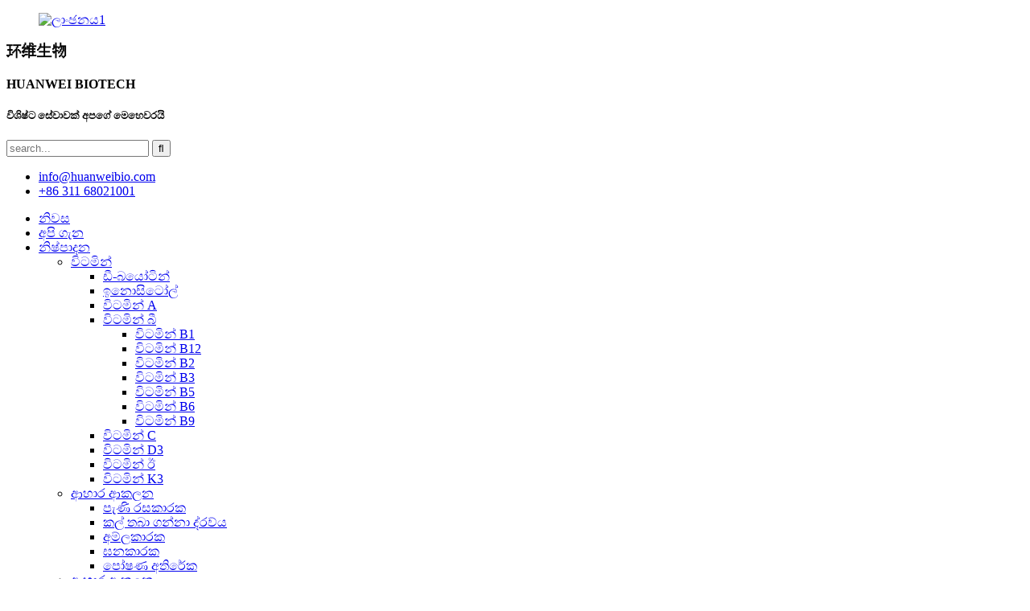

--- FILE ---
content_type: text/html
request_url: http://si.huanweibio.com/amino-acid/
body_size: 11327
content:
<!DOCTYPE html> <html dir="ltr" lang="si"> <head> <meta charset="UTF-8"/> <title>ඇමයිනෝ අම්ල කර්මාන්ත ශාලාව, සැපයුම්කරුවන් | චීනය ඇමයිනෝ අම්ල නිෂ්පාදකයින්</title> <meta http-equiv="Content-Type" content="text/html; charset=UTF-8" />  <!-- Google tag (gtag.js) --> <script async src="https://www.googletagmanager.com/gtag/js?id=G-SKYBY1GC00"></script> <script>
  window.dataLayer = window.dataLayer || [];
  function gtag(){dataLayer.push(arguments);}
  gtag('js', new Date());

  gtag('config', 'G-SKYBY1GC00');
</script>  <meta name="viewport" content="width=device-width,initial-scale=1,minimum-scale=1,maximum-scale=1,user-scalable=no"> <link rel="apple-touch-icon-precomposed" href=""> <meta name="format-detection" content="telephone=no"> <meta name="apple-mobile-web-app-capable" content="yes"> <meta name="apple-mobile-web-app-status-bar-style" content="black"> <link href="//cdn.globalso.com/huanweibio/style/global/style.css" rel="stylesheet" onload="this.onload=null;this.rel='stylesheet'"> <link href="//cdn.globalso.com/huanweibio/style/public/public.css" rel="stylesheet" onload="this.onload=null;this.rel='stylesheet'">  <script type="text/javascript" src="//cdn.globalso.com/huanweibio/style/global/js/jquery.min.js"></script> <script type="text/javascript" src="//cdn.globalso.com/huanweibio/style/global/js/swiper.js"></script> <link rel="shortcut icon" href="https://cdn.globalso.com/huanweibio/footer.png" /> <meta name="description" content="විශ්වසනීය චීනය පදනම් කරගත් නිෂ්පාදකයෙකු, සැපයුම්කරුවෙකු, කර්මාන්තශාලාවකින් උසස් තත්ත්වයේ ඇමයිනෝ අම්ලය ලබා ගන්න. අපගේ නිෂ්පාදන ඉහළම තත්ත්වයේ සහ ජාත්‍යන්තර ප්‍රමිතීන්ට අනුකූල වේ. අදම අප හා සම්බන්ධ වන්න!" /> <meta name="keywords" content="හොඳම ඇමයිනෝ අම්ල අතිරේක, මාංශ පේශි වර්ධනය සඳහා ඇමයිනෝ අම්ල කුඩු, අත්‍යවශ්‍ය ඇමයිනෝ අම්ල කරල්, වීගන් ඇමයිනෝ අම්ල ප්‍රභවයන්, ක්‍රීඩක ක්‍රීඩිකාවන් සඳහා ඇමයිනෝ අම්ල ප්‍රතිලාභ, ස්වාභාවික ඇමයිනෝ අම්ල ප්‍රභවයන්, බර අඩු කර ගැනීම සඳහා ඇමයිනෝ අම්ල අතිරේක, සමස්ත සෞඛ්‍ය සඳහා ඇමයිනෝ අම්ල මිශ්‍ර" />  <link rel="canonical" href="https://www.huanweibio.com/amino-acid/" />  <link href="//cdn.globalso.com/hide_search.css" rel="stylesheet"/><link href="//www.huanweibio.com/style/si.html.css" rel="stylesheet"/><link rel="alternate" hreflang="si" href="http://si.huanweibio.com/" /></head> <body>     <header class="head-wrapper" style="background-image:url(https://cdn.globalso.com/huanweibio/footer_banner9.jpg)">  <div class="head-top layout">     <figure class="logo"><a href="/">                 <img src="https://cdn.globalso.com/huanweibio/logo14.png" alt="ලාංඡනය1">                 </a></figure>     <div class="company-sologn">       <h3>环维生物</h3>       <h4>HUANWEI BIOTECH</h4>       <h5>විශිෂ්ට සේවාවක් අපගේ මෙහෙවරයි</h5>     </div>     <section class="header-right">       <section class="right-top">         <div class="head-search">            <form  action="/search.php" method="get">           <input class="search-ipt" type="text" placeholder="search..."  name="s" id="s" />           <input type="hidden" name="cat" value="490"/>           <input class="search-btn" type="submit"  id="searchsubmit" value="&#xf002;"/>         </form>         </div>       </section>       <section class="right-bottom">         <ul class="head-contact">              <li class="head-email">  <a href="mailto:info@huanweibio.com" class="add_email1"><span class="val">info@huanweibio.com</span></a> </li>           <li class="head-phone"><a href="tel:+86 311 68021001  "><span class="val">+86 311 68021001</span> </a> </li>        </ul>       </section>     </section>   </div>   <nav class="nav-bar">     <div class="nav-wrap">       <ul class="nav">        <li><a href="/">නිවස</a></li> <li><a href="/about-us/">අපි ගැන</a></li> <li class="current-menu-ancestor current-menu-parent"><a href="/products/">නිෂ්පාදන</a> <ul class="sub-menu"> 	<li><a href="/vitamins/">විටමින්</a> 	<ul class="sub-menu"> 		<li><a href="/d-biotin/">ඩී-බයෝටින්</a></li> 		<li><a href="/inositol/">ඉනොසිටෝල්</a></li> 		<li><a href="/vitamin-a/">විටමින් A</a></li> 		<li><a href="/vitamin-b/">විටමින් බී</a> 		<ul class="sub-menu"> 			<li><a href="/vitamin-b1/">විටමින් B1</a></li> 			<li><a href="/vitamin-b12/">විටමින් B12</a></li> 			<li><a href="/vitamin-b2/">විටමින් B2</a></li> 			<li><a href="/vitamin-b3/">විටමින් B3</a></li> 			<li><a href="/vitamin-b5/">විටමින් B5</a></li> 			<li><a href="/vitamin-b6/">විටමින් B6</a></li> 			<li><a href="/vitamin-b9/">විටමින් B9</a></li> 		</ul> </li> 		<li><a href="/vitamin-c/">විටමින් C</a></li> 		<li><a href="/vitamin-d3/">විටමින් D3</a></li> 		<li><a href="/vitamin-e/">විටමින් ඊ</a></li> 		<li><a href="/vitamin-k3/">විටමින් K3</a></li> 	</ul> </li> 	<li><a href="/food-additives/">ආහාර ආකලන</a> 	<ul class="sub-menu"> 		<li><a href="/sweeteners-food-additives/">පැණි රසකාරක</a></li> 		<li><a href="/preservatives/">කල් තබා ගන්නා ද්රව්ය</a></li> 		<li><a href="/acidulants/">අම්ලකාරක</a></li> 		<li><a href="/thickeners/">ඝනකාරක</a></li> 		<li><a href="/nutrition-supplements/">පෝෂණ අතිරේක</a></li> 	</ul> </li> 	<li><a href="/feed-additives/">ආහාර ආකලන</a></li> 	<li><a href="/active-pharmaceutical-ingredients/">ක්රියාකාරී ඖෂධීය අමුද්රව්ය</a></li> 	<li class="nav-current"><a href="/amino-acid/">ඇමයිනෝ අම්ලය</a></li> 	<li><a href="/plant-extract/">ශාක සාරය</a></li> 	<li><a href="/minerals/">ඛනිජ</a></li> 	<li><a href="/oem/">OEM</a> 	<ul class="sub-menu"> 		<li><a href="/soft-gel/">Softgel</a></li> 		<li><a href="/tablet-oem/">ටැබ්ලට්</a></li> 		<li><a href="/hard-capsule/">Hard Capsule</a></li> 		<li><a href="/powder/">කුඩු</a></li> 		<li><a href="/functional-beverage/">ක්රියාකාරී බීම</a></li> 		<li><a href="/gummy/">ගැමි</a></li> 		<li><a href="/pellet-oem/">පෙති</a></li> 	</ul> </li> </ul> </li> <li><a href="/oem/">OEM</a></li> <li><a href="/news/">පුවත්</a> <ul class="sub-menu"> 	<li><a href="/news_catalog/company-news/">සමාගම් පුවත්</a></li> 	<li><a href="/news_catalog/industry-news/">කර්මාන්ත පුවත්</a></li> </ul> </li> <li><a href="/contact-us/">අපව අමතන්න</a></li> <li><a href="/application/">යෙදුම</a></li> <li><a href="/faqs/">නිතර අසන පැන</a></li>       </ul>          <div class="change-language ensemble">   <div class="change-language-info">     <div class="change-language-title medium-title">        <div class="language-flag language-flag-en"><a href="https://www.huanweibio.com/"><b class="country-flag"></b><span>English</span> </a></div>        <b class="language-icon"></b>      </div> 	<div class="change-language-cont sub-content">         <div class="empty"></div>     </div>   </div> </div> <!--theme190-->    </div>   </nav> </header>  <nav class="path-bar">   <ul class="path-nav">     <li> <a itemprop="breadcrumb" href="/">නිවස</a></li><li> <a itemprop="breadcrumb" href="/products/" title="Products">නිෂ්පාදන</a> </li><li> <a href="#">ඇමයිනෝ අම්ලය</a></li>   </ul> </nav> <section class="layout main_content">      	 <aside class="aside"> <section class="aside-wrap">            <section class="side-widget">              <div class="side-tit-bar">                 <h4 class="side-tit">නිෂ්පාදන</h4>              </div>               <ul class="side-cate">                <li><a href="/vitamins/">විටමින්</a> <ul class="sub-menu"> 	<li><a href="/inositol/">ඉනොසිටෝල්</a></li> 	<li><a href="/vitamin-a/">විටමින් A</a></li> 	<li><a href="/vitamin-b/">විටමින් බී</a> 	<ul class="sub-menu"> 		<li><a href="/vitamin-b1/">විටමින් B1</a></li> 		<li><a href="/vitamin-b2/">විටමින් B2</a></li> 		<li><a href="/vitamin-b3/">විටමින් B3</a></li> 		<li><a href="/vitamin-b5/">විටමින් B5</a></li> 		<li><a href="/vitamin-b6/">විටමින් B6</a></li> 		<li><a href="/vitamin-b9/">විටමින් B9</a></li> 		<li><a href="/vitamin-b12/">විටමින් B12</a></li> 	</ul> </li> 	<li><a href="/vitamin-c/">විටමින් C</a></li> 	<li><a href="/vitamin-d3/">විටමින් D3</a></li> 	<li><a href="/vitamin-e/">විටමින් ඊ</a></li> 	<li><a href="/vitamin-k3/">විටමින් K3</a></li> </ul> </li> <li><a href="/food-additives/">ආහාර ආකලන</a> <ul class="sub-menu"> 	<li><a href="/sweeteners-food-additives/">පැණි රසකාරක</a></li> 	<li><a href="/preservatives/">කල් තබා ගන්නා ද්රව්ය</a></li> 	<li><a href="/acidulants/">අම්ලකාරක</a></li> 	<li><a href="/thickeners/">ඝනකාරක</a></li> 	<li><a href="/nutrition-supplements/">පෝෂණ අතිරේක</a></li> </ul> </li> <li><a href="/feed-additives/">ආහාර ආකලන</a></li> <li><a href="/active-pharmaceutical-ingredients/">ක්රියාකාරී ඖෂධීය අමුද්රව්ය</a></li> <li class="nav-current"><a href="/amino-acid/">ඇමයිනෝ අම්ලය</a></li> <li><a href="/plant-extract/">ශාක සාරය</a></li> <li><a href="/minerals/">ඛනිජ</a></li> <li><a href="/oem/">OEM</a> <ul class="sub-menu"> 	<li><a href="/soft-gel/">Softgel</a></li> 	<li><a href="/tablet-oem/">ටැබ්ලට්</a></li> 	<li><a href="/hard-capsule/">Hard Capsule</a></li> 	<li><a href="/powder/">කුඩු</a></li> 	<li><a href="/functional-beverage/">ක්රියාකාරී බීම</a></li> 	<li><a href="/gummy/">ගැමි</a></li> 	<li><a href="/pellet-oem/">පෙති</a></li> </ul> </li>                 </ul>                 </section>  		  <div class="side-widget">                 <div class="side-tit-bar">                 <h2 class="side-tit">විශේෂාංග නිෂ්පාදන</h2>                 </div>                 <div class="side-product-items">                 <span  class="btn-prev"></span>          			<div class="items_content">                      <ul class="gm-sep"> <li class="side_product_item"><figure>                              <a  class="item-img" href="/dietary-supplements-d-glucosamine-sulfate-potassium-product/"><img src="https://cdn.globalso.com/huanweibio/avaV-1-300x300.jpg" alt="ආහාර අතිරේක D-Glucosamine සල්ෆේට් පොටෑසියම්"></a>                               <figcaption><a href="/dietary-supplements-d-glucosamine-sulfate-potassium-product/">ආහාර අතිරේක D-Glucosamine සල්ෆේට් පොටෑසියම්</a></figcaption>                           </figure>                           </li>                         <li class="side_product_item"><figure>                              <a  class="item-img" href="/nutrient-supplements-magnesium-gluconate-product/"><img src="https://cdn.globalso.com/huanweibio/avavb-3-300x300.jpg" alt="පෝෂක අතිරේක මැග්නීසියම් ග්ලූකෝනේට්"></a>                               <figcaption><a href="/nutrient-supplements-magnesium-gluconate-product/">පෝෂක අතිරේක මැග්නීසියම් ග්ලූකෝනේට්</a></figcaption>                           </figure>                           </li>                         <li class="side_product_item"><figure>                              <a  class="item-img" href="/amantadine-hydrochloride-product/"><img src="https://cdn.globalso.com/huanweibio/Amantadine-hydrochloride.jpg" alt="Amantanamine හයිඩ්රොක්ලෝරයිඩ් (ඖෂධීය ශ්රේණියේ)"></a>                               <figcaption><a href="/amantadine-hydrochloride-product/">Amantanamine හයිඩ්රොක්ලෝරයිඩ් (ඖෂධීය ශ්රේණියේ)</a></figcaption>                           </figure>                           </li>                         <li class="side_product_item"><figure>                              <a  class="item-img" href="/spirulina-powder-product/"><img src="https://cdn.globalso.com/huanweibio/f98b2779-300x298.png" alt="ස්පිරුලිනා කුඩු ආහාර ආකලන"></a>                               <figcaption><a href="/spirulina-powder-product/">ස්පිරුලිනා කුඩු ආහාර ආකලන</a></figcaption>                           </figure>                           </li>                         <li class="side_product_item"><figure>                              <a  class="item-img" href="/cefoperazone-sodium-sulbactam-sodium-product/"><img src="https://cdn.globalso.com/huanweibio/Tranexamic-Acid-300x273.png" alt="Cefoperazone සෝඩියම් + සල්බැක්ටම් සෝඩියම්"></a>                               <figcaption><a href="/cefoperazone-sodium-sulbactam-sodium-product/">Cefoperazone සෝඩියම් + සල්බැක්ටම් සෝඩියම්</a></figcaption>                           </figure>                           </li>                         <li class="side_product_item"><figure>                              <a  class="item-img" href="/pellet-contract-manufacturing-product/"><img src="https://cdn.globalso.com/huanweibio/Pellet-300x300.png" alt="පෙති කොන්ත්රාත් නිෂ්පාදනය"></a>                               <figcaption><a href="/pellet-contract-manufacturing-product/">පෙති කොන්ත්රාත් නිෂ්පාදනය</a></figcaption>                           </figure>                           </li>                         <li class="side_product_item"><figure>                              <a  class="item-img" href="/acid-lactase%ef%bc%88%ce%b2-galactosidase%ef%bc%89-product/"><img src="https://cdn.globalso.com/huanweibio/f891422f-300x298.jpg" alt="ලැක්ටේස් අම්ලය (β-ග්ලැක්ටොසිඩේස්)"></a>                               <figcaption><a href="/acid-lactase%ef%bc%88%ce%b2-galactosidase%ef%bc%89-product/">ලැක්ටේස් අම්ලය (β-ග්ලැක්ටොසිඩේස්)</a></figcaption>                           </figure>                           </li>                         <li class="side_product_item"><figure>                              <a  class="item-img" href="/glucose-oxidase-food-grade-powder-product/"><img src="https://cdn.globalso.com/huanweibio/FrdKpys88lbVlFzQ7wFbPfYRMcPh-300x200.png" alt="ග්ලූකෝස් ඔක්සිඩේස් ආහාර ශ්‍රේණියේ කුඩු"></a>                               <figcaption><a href="/glucose-oxidase-food-grade-powder-product/">ග්ලූකෝස් ඔක්සිඩේස් ආහාර ශ්‍රේණියේ කුඩු</a></figcaption>                           </figure>                           </li>                                                                </ul>                  </div>                 <span  class="btn-next"></span>                 </div>             </div> 		   </section> 	  </aside>       <section class="main">        <div class="main-tit-bar">                  <h1 class="title">ඇමයිනෝ අම්ලය</h1>                  <div class="share-this"> <div class="addthis_sharing_toolbox"></div>                  </div>                  <div class="clear"></div>               </div>      <div class="product-list">                 <ul class="product_list_items">    <li class="product_list_item">             <figure>               <span class="item_img"><img src="https://cdn.globalso.com/huanweibio/l-citrulline-dl-malate.jpg" alt="L-Citrulline DL-Malate 2:1"><a href="/l-citrulline-dl-malate-2%ef%bc%9a1-product/" title="L-Citrulline DL-Malate 2：1"></a> </span>               <figcaption> 			  <div class="item_information">                      <h3 class="item_title"><a href="/l-citrulline-dl-malate-2%ef%bc%9a1-product/" title="L-Citrulline DL-Malate 2：1">L-Citrulline DL-Malate 2:1</a></h3>                 <div class="item_info">CAS අංකය: 54940-97-5</div>                 </div>                 <div class="product_btns">                   <a href="javascript:" class="priduct_btn_inquiry add_email12">විමර්ශනය</a><a href="/l-citrulline-dl-malate-2%ef%bc%9a1-product/" class="priduct_btn_detail">විස්තර</a>                 </div>               </figcaption>             </figure>           </li>    <li class="product_list_item">             <figure>               <span class="item_img"><img src="https://cdn.globalso.com/huanweibio/Glycine-2.jpg" alt="Glycine පෝෂණ අතිරේකය"><a href="/glycine-nutritional-supplement-product/" title="Glycine nutritional supplement"></a> </span>               <figcaption> 			  <div class="item_information">                      <h3 class="item_title"><a href="/glycine-nutritional-supplement-product/" title="Glycine nutritional supplement">Glycine පෝෂණ අතිරේකය</a></h3>                 <div class="item_info">CAS අංකය: 56-40-6</div>                 </div>                 <div class="product_btns">                   <a href="javascript:" class="priduct_btn_inquiry add_email12">විමර්ශනය</a><a href="/glycine-nutritional-supplement-product/" class="priduct_btn_detail">විස්තර</a>                 </div>               </figcaption>             </figure>           </li>    <li class="product_list_item">             <figure>               <span class="item_img"><img src="https://cdn.globalso.com/huanweibio/l-tryptophan-11.jpg" alt="L-Tryptophan - Feed Grade ඇමයිනෝ අම්ල"><a href="/l-tryptophan-feed-grade-amino-acids-2-product/" title="L-Tryptophan &#8211; Feed Grade Amino Acids"></a> </span>               <figcaption> 			  <div class="item_information">                      <h3 class="item_title"><a href="/l-tryptophan-feed-grade-amino-acids-2-product/" title="L-Tryptophan &#8211; Feed Grade Amino Acids">L-Tryptophan - Feed Grade ඇමයිනෝ අම්ල</a></h3>                 <div class="item_info">CAS අංකය: 73-22-3</div>                 </div>                 <div class="product_btns">                   <a href="javascript:" class="priduct_btn_inquiry add_email12">විමර්ශනය</a><a href="/l-tryptophan-feed-grade-amino-acids-2-product/" class="priduct_btn_detail">විස්තර</a>                 </div>               </figcaption>             </figure>           </li>    <li class="product_list_item">             <figure>               <span class="item_img"><img src="https://cdn.globalso.com/huanweibio/H0cf3e6ed96a74cfe870c1d7151ef7a1bm.jpg_960x960.jpg" alt="L-Arginine (ඉහළ ගුණාත්මක පෝෂණ අතිරේකය) කුඩු"><a href="/l-arginine-product/" title="L-Arginine (High Quality Nutritional Supplement ) Powder"></a> </span>               <figcaption> 			  <div class="item_information">                      <h3 class="item_title"><a href="/l-arginine-product/" title="L-Arginine (High Quality Nutritional Supplement ) Powder">L-Arginine (ඉහළ ගුණාත්මක පෝෂණ අතිරේකය) කුඩු</a></h3>                 <div class="item_info">CAS අංකය: 74-79-3</div>                 </div>                 <div class="product_btns">                   <a href="javascript:" class="priduct_btn_inquiry add_email12">විමර්ශනය</a><a href="/l-arginine-product/" class="priduct_btn_detail">විස්තර</a>                 </div>               </figcaption>             </figure>           </li>    <li class="product_list_item">             <figure>               <span class="item_img"><img src="https://cdn.globalso.com/huanweibio/Hba57f001cc30467988537be7df4559d72.jpg_960x960.jpg" alt="L-Phenylalanine - පෝෂණ අතිරේක ඇමයිනෝ අම්ලය"><a href="/l-phenylalanine-nutrition-supplements-amino-acid-product/" title="L-Phenylalanine &#8211; Nutrition Supplements Amino Acid"></a> </span>               <figcaption> 			  <div class="item_information">                      <h3 class="item_title"><a href="/l-phenylalanine-nutrition-supplements-amino-acid-product/" title="L-Phenylalanine &#8211; Nutrition Supplements Amino Acid">L-Phenylalanine - පෝෂණ අතිරේක ඇමයිනෝ අම්ලය</a></h3>                 <div class="item_info">CAS අංකය: 63-91-2</div>                 </div>                 <div class="product_btns">                   <a href="javascript:" class="priduct_btn_inquiry add_email12">විමර්ශනය</a><a href="/l-phenylalanine-nutrition-supplements-amino-acid-product/" class="priduct_btn_detail">විස්තර</a>                 </div>               </figcaption>             </figure>           </li>    <li class="product_list_item">             <figure>               <span class="item_img"><img src="https://cdn.globalso.com/huanweibio/SVAVA-3.jpg" alt="ටෝරීන් කුඩු ආහාර හෝ ආහාර පෝෂණ අතිරේක භාවිතා කරන්න"><a href="/taurine-powder-food-additive-product/" title="Taurine Powder Food or Feed Use Nutritional Additives"></a> </span>               <figcaption> 			  <div class="item_information">                      <h3 class="item_title"><a href="/taurine-powder-food-additive-product/" title="Taurine Powder Food or Feed Use Nutritional Additives">ටෝරීන් කුඩු ආහාර හෝ ආහාර පෝෂණ අතිරේක භාවිතා කරන්න</a></h3>                 <div class="item_info">CAS අංකය: 107-35-7</div>                 </div>                 <div class="product_btns">                   <a href="javascript:" class="priduct_btn_inquiry add_email12">විමර්ශනය</a><a href="/taurine-powder-food-additive-product/" class="priduct_btn_detail">විස්තර</a>                 </div>               </figcaption>             </figure>           </li>    <li class="product_list_item">             <figure>               <span class="item_img"><img src="https://cdn.globalso.com/huanweibio/avb-2.jpg" alt="N-Acetyl-L-cysteine ​​- ආහාර ශ්‍රේණිය සඳහා උසස් තත්ත්වයේ"><a href="/n-acetyl-l-cysteine-high-quality-for-food-grade-product/" title="N-Acetyl-L-cysteine — High Quality For Food Grade"></a> </span>               <figcaption> 			  <div class="item_information">                      <h3 class="item_title"><a href="/n-acetyl-l-cysteine-high-quality-for-food-grade-product/" title="N-Acetyl-L-cysteine — High Quality For Food Grade">N-Acetyl-L-cysteine ​​- ආහාර ශ්‍රේණිය සඳහා උසස් තත්ත්වයේ</a></h3>                 <div class="item_info">CAS අංකය: 616-91-1</div>                 </div>                 <div class="product_btns">                   <a href="javascript:" class="priduct_btn_inquiry add_email12">විමර්ශනය</a><a href="/n-acetyl-l-cysteine-high-quality-for-food-grade-product/" class="priduct_btn_detail">විස්තර</a>                 </div>               </figcaption>             </figure>           </li>    <li class="product_list_item">             <figure>               <span class="item_img"><img src="https://cdn.globalso.com/huanweibio/asvav-21.jpg" alt="L-Tyrosine - පෝෂණ අතිරේක ඇමයිනෝ අම්ලය"><a href="/l-tyrosine-nutrition-supplements-amino-acid-product/" title="L-Tyrosine &#8211; Nutrition Supplements Amino Acid"></a> </span>               <figcaption> 			  <div class="item_information">                      <h3 class="item_title"><a href="/l-tyrosine-nutrition-supplements-amino-acid-product/" title="L-Tyrosine &#8211; Nutrition Supplements Amino Acid">L-Tyrosine - පෝෂණ අතිරේක ඇමයිනෝ අම්ලය</a></h3>                 <div class="item_info">CAS අංකය: 60-18-4</div>                 </div>                 <div class="product_btns">                   <a href="javascript:" class="priduct_btn_inquiry add_email12">විමර්ශනය</a><a href="/l-tyrosine-nutrition-supplements-amino-acid-product/" class="priduct_btn_detail">විස්තර</a>                 </div>               </figcaption>             </figure>           </li>    <li class="product_list_item">             <figure>               <span class="item_img"><img src="https://cdn.globalso.com/huanweibio/vava-2.jpg" alt="L-Alanine - උසස් තත්ත්වයේ ඇමයිනෝ අම්ලය"><a href="/l-alanine-high-quality-amino-acid-product/" title="L-Alanine &#8211; High quality Amino Acid"></a> </span>               <figcaption> 			  <div class="item_information">                      <h3 class="item_title"><a href="/l-alanine-high-quality-amino-acid-product/" title="L-Alanine &#8211; High quality Amino Acid">L-Alanine - උසස් තත්ත්වයේ ඇමයිනෝ අම්ලය</a></h3>                 <div class="item_info">CAS අංකය: 56-41-7</div>                 </div>                 <div class="product_btns">                   <a href="javascript:" class="priduct_btn_inquiry add_email12">විමර්ශනය</a><a href="/l-alanine-high-quality-amino-acid-product/" class="priduct_btn_detail">විස්තර</a>                 </div>               </figcaption>             </figure>           </li>    <li class="product_list_item">             <figure>               <span class="item_img"><img src="https://cdn.globalso.com/huanweibio/eqgwegv-32.png" alt="බීටා-ඇලනින් (පෝෂණ අතිරේක ඇමයිනෝ අම්ලය)"><a href="/beta-alanine-nutrition-supplements-amino-acid-product/" title="Beta-Alanine (Nutrition Supplements Amino Acid)"></a> </span>               <figcaption> 			  <div class="item_information">                      <h3 class="item_title"><a href="/beta-alanine-nutrition-supplements-amino-acid-product/" title="Beta-Alanine (Nutrition Supplements Amino Acid)">බීටා-ඇලනින් (පෝෂණ අතිරේක ඇමයිනෝ අම්ලය)</a></h3>                 <div class="item_info">CAS අංකය: 107-95-9</div>                 </div>                 <div class="product_btns">                   <a href="javascript:" class="priduct_btn_inquiry add_email12">විමර්ශනය</a><a href="/beta-alanine-nutrition-supplements-amino-acid-product/" class="priduct_btn_detail">විස්තර</a>                 </div>               </figcaption>             </figure>           </li>    <li class="product_list_item">             <figure>               <span class="item_img"><img src="https://cdn.globalso.com/huanweibio/avav-3.jpg" alt="L-Threonine - සත්ව පෝෂණ අතිරේක"><a href="/l-threonine-animal-nutrition-supplements-product/" title="L-Threonine — Animal Nutrition Supplements"></a> </span>               <figcaption> 			  <div class="item_information">                      <h3 class="item_title"><a href="/l-threonine-animal-nutrition-supplements-product/" title="L-Threonine — Animal Nutrition Supplements">L-Threonine - සත්ව පෝෂණ අතිරේක</a></h3>                 <div class="item_info">CAS අංකය: 72-19-5</div>                 </div>                 <div class="product_btns">                   <a href="javascript:" class="priduct_btn_inquiry add_email12">විමර්ශනය</a><a href="/l-threonine-animal-nutrition-supplements-product/" class="priduct_btn_detail">විස්තර</a>                 </div>               </figcaption>             </figure>           </li>    <li class="product_list_item">             <figure>               <span class="item_img"><img src="https://cdn.globalso.com/huanweibio/avasva-1.jpg" alt="L-Arginine HCL - පෝෂණ අතිරේක ඇමයිනෝ අම්ලය සහ ආහාර ශ්‍රේණියේ කුඩු"><a href="/l-arginine-hcl-nutritional-supplements-amino-acid-and-food-grade-powder-product/" title="L-Arginine HCL — Nutritional Supplements Amino Acid And Food Grade Powder"></a> </span>               <figcaption> 			  <div class="item_information">                      <h3 class="item_title"><a href="/l-arginine-hcl-nutritional-supplements-amino-acid-and-food-grade-powder-product/" title="L-Arginine HCL — Nutritional Supplements Amino Acid And Food Grade Powder">L-Arginine HCL - පෝෂණ අතිරේක ඇමයිනෝ අම්ලය සහ ආහාර ශ්‍රේණියේ කුඩු</a></h3>                 <div class="item_info">CAS අංකය: 1119-34-2</div>                 </div>                 <div class="product_btns">                   <a href="javascript:" class="priduct_btn_inquiry add_email12">විමර්ශනය</a><a href="/l-arginine-hcl-nutritional-supplements-amino-acid-and-food-grade-powder-product/" class="priduct_btn_detail">විස්තර</a>                 </div>               </figcaption>             </figure>           </li>          </ul>        </div>            <div class="page-bar">          <div class="pages"><a href='/amino-acid/' class='current'>1</a><a href='/amino-acid/page/2/'>2</a><a href="/amino-acid/page/2/" >ඊළඟ &gt;</a><a href='/amino-acid/page/2/' class='extend' title='The Last Page'>>></a> <span class='current2'>පිටුව 1/2</span></div>       </div>    </section> </section> <footer class="foot-wrapper">   <section class="foot-items gm-sep layout">     <div class="foot-item-company foot-item wow fadeInUp">       <div class="foot-logo"><a href="/">                 <img src="https://cdn.globalso.com/huanweibio/footer1.png" alt="පාදකය1">                 </a></div>       <div class="company-solgn">Huanwei 2016 මුලදී ආරම්භ කරන ලදී, කණ්ඩායම් සාමාජිකයින්ට වසර 10 කට වැඩි අලෙවිකරණ පළපුරුද්දක් ඇත.</div>                <div class="foot-company">	<img src="https://cdn.globalso.com/huanweibio/banner_footer.jpg" alt="බැනරය_පාදකය"> </div>     </div>     <!--social-->     <div class="foot-item-subscribe foot-item wow fadeInUp">       <div class="foot-tit">         <h2 class="">අපගේ පුවත් පත්‍රිකාවට දායක වන්න</h2>       </div>       <div class="foot-cont"> <span>අපගේ නිෂ්පාදන හෝ මිල ලැයිස්තුව පිළිබඳ විමසීම් සඳහා, කරුණාකර අප වෙත යන්න, අපි පැය 24ක් ඇතුළත සම්බන්ධ වන්නෙමු.</span>         <div class="subscribe">           <div class="button email inquiryfoot" onclick="showMsgPop();">දැන් පරීක්ෂණය</div>         </div>       </div>       <ul class="gm-sep head-social">                    <li><a target="_blank" href="https://www.facebook.com/huanweibio"><img src="https://cdn.globalso.com/huanweibio/10016.png" alt="sns10016"></a></li>                         <li><a target="_blank" href="https://www.linkedin.com/company/huanweibio"><img src="https://cdn.globalso.com/huanweibio/10018.png" alt="sns10018"></a></li>                   </ul>     </div>     <!--subscribe-->     <div class="foot-item-contact foot-item wow fadeInUp">       <div class="foot-tit">         <h2 class="">සම්බන්ධ කරන්න<span> us</span></h2>       </div>       <ul class="foot-cont">           <li class="foot_addr"><span class="contact-subtit"></span>A-8D, Zhuye Garden Plaza, No.243 Yuhua East Road, Shijiazhuang, China.</li>        <li class="foot_phone"><a href="tel:+86 311 68021001  ">             <span class="contact-subtit"></span>+86 311 68021001</a></li>        <li class="foot_email"><span class="contact-subtit"></span>         <a href="mailto:info@huanweibio.com">info@huanweibio.com</a></li>              </ul>     </div>     <!--contact-->         </section>   <div class="copyright">© ප්‍රකාශන හිමිකම - 2019 - 2024: සියලුම හිමිකම් ඇවිරිණි.<!---->         <!--<script type="text/javascript" src="//www.globalso.site/livechat.js"></script>-->         <a href="/sitemap.xml" class="footer_a">අඩවි සිතියම</a> - <a href="/" class="footer_a">AMP ජංගම</a><br /><a href='/nutritional-supplements/' title='Nutritional Supplements'>පෝෂණ අතිරේක</a>,  <a href='/food-grade/' title='food grade'>ආහාර ශ්රේණිය</a>,  <a href='/oemodm/' title='OEM/ODM'>OEM/ODM</a>,  <a href='/dietary-supplements/' title='Dietary Supplements'>ආහාර අතිරේක</a>,  <a href='/pharmaceutical-raw-materials/' title='Pharmaceutical Raw Materials'>ඖෂධ අමුද්‍රව්‍ය</a>,  <a href='/food-additives-2/' title='food additives'>ආහාර ආකලන</a>,       </div> </footer>                 <aside class="scrollsidebar" id="scrollsidebar">   <div class="side_content">     <div class="side_list">       <header class="hd"><img src="//cdn.globalso.com/title_pic.png" alt="ඔන්ලයින් Inuiry"/></header>       <div class="cont">         <li><a class="email" href="javascript:" onclick="showMsgPop();">ඊමේල් යවන්න</a></li>                         <li><a target="_blank" class="skype" href="skype:Steven_201606?chat">skype</a></li>                               </div>             <div class="t-code"> <a href=""><img width="120px" src="https://cdn.globalso.com/huanweibio/Whats-app.jpg" alt=""></a><br/>         <center>Whatsapp</center>       </div>                   <div class="side_title"><a  class="close_btn"><span>x</span></a></div>     </div>   </div>   <div class="show_btn"></div> </aside>   <section class="inquiry-pop-bd">            <section class="inquiry-pop">                 <i class="ico-close-pop" onclick="hideMsgPop();"></i>                 <h2 class="title">ඔබගේ පණිවිඩය තබන්න:</h2>  <script type="text/javascript" src="//formcs.globalso.com/form/generate.js?id=1222"></script>            </section> </section> <script type="text/javascript" src="//cdn.globalso.com/huanweibio/style/global/js/common.js"></script> <script type="text/javascript" src="//cdn.globalso.com/huanweibio/style/public/public.js"></script>  <!--[if lt IE 9]> <script src="https://www.huanweibio.com/style/global/js/html5.js"></script> <![endif]-->  <script type="text/javascript">

if(typeof jQuery == 'undefined' || typeof jQuery.fn.on == 'undefined') {
	document.write('<script src="https://www.huanweibio.com/wp-content/plugins/bb-plugin/js/jquery.js"><\/script>');
	document.write('<script src="https://www.huanweibio.com/wp-content/plugins/bb-plugin/js/jquery.migrate.min.js"><\/script>');
}

</script><ul class="prisna-wp-translate-seo" id="prisna-translator-seo"><li class="language-flag language-flag-en"><a href="https://www.huanweibio.com/amino-acid/" title="English" target="_blank"><b class="country-flag"></b><span>English</span></a></li><li class="language-flag language-flag-fr"><a href="http://fr.huanweibio.com/amino-acid/" title="French" target="_blank"><b class="country-flag"></b><span>French</span></a></li><li class="language-flag language-flag-de"><a href="http://de.huanweibio.com/amino-acid/" title="German" target="_blank"><b class="country-flag"></b><span>German</span></a></li><li class="language-flag language-flag-pt"><a href="http://pt.huanweibio.com/amino-acid/" title="Portuguese" target="_blank"><b class="country-flag"></b><span>Portuguese</span></a></li><li class="language-flag language-flag-es"><a href="http://es.huanweibio.com/amino-acid/" title="Spanish" target="_blank"><b class="country-flag"></b><span>Spanish</span></a></li><li class="language-flag language-flag-ru"><a href="http://ru.huanweibio.com/amino-acid/" title="Russian" target="_blank"><b class="country-flag"></b><span>Russian</span></a></li><li class="language-flag language-flag-ja"><a href="http://ja.huanweibio.com/amino-acid/" title="Japanese" target="_blank"><b class="country-flag"></b><span>Japanese</span></a></li><li class="language-flag language-flag-ko"><a href="http://ko.huanweibio.com/amino-acid/" title="Korean" target="_blank"><b class="country-flag"></b><span>Korean</span></a></li><li class="language-flag language-flag-ar"><a href="http://ar.huanweibio.com/amino-acid/" title="Arabic" target="_blank"><b class="country-flag"></b><span>Arabic</span></a></li><li class="language-flag language-flag-ga"><a href="http://ga.huanweibio.com/amino-acid/" title="Irish" target="_blank"><b class="country-flag"></b><span>Irish</span></a></li><li class="language-flag language-flag-el"><a href="http://el.huanweibio.com/amino-acid/" title="Greek" target="_blank"><b class="country-flag"></b><span>Greek</span></a></li><li class="language-flag language-flag-tr"><a href="http://tr.huanweibio.com/amino-acid/" title="Turkish" target="_blank"><b class="country-flag"></b><span>Turkish</span></a></li><li class="language-flag language-flag-it"><a href="http://it.huanweibio.com/amino-acid/" title="Italian" target="_blank"><b class="country-flag"></b><span>Italian</span></a></li><li class="language-flag language-flag-da"><a href="http://da.huanweibio.com/amino-acid/" title="Danish" target="_blank"><b class="country-flag"></b><span>Danish</span></a></li><li class="language-flag language-flag-ro"><a href="http://ro.huanweibio.com/amino-acid/" title="Romanian" target="_blank"><b class="country-flag"></b><span>Romanian</span></a></li><li class="language-flag language-flag-id"><a href="http://id.huanweibio.com/amino-acid/" title="Indonesian" target="_blank"><b class="country-flag"></b><span>Indonesian</span></a></li><li class="language-flag language-flag-cs"><a href="http://cs.huanweibio.com/amino-acid/" title="Czech" target="_blank"><b class="country-flag"></b><span>Czech</span></a></li><li class="language-flag language-flag-af"><a href="http://af.huanweibio.com/amino-acid/" title="Afrikaans" target="_blank"><b class="country-flag"></b><span>Afrikaans</span></a></li><li class="language-flag language-flag-sv"><a href="http://sv.huanweibio.com/amino-acid/" title="Swedish" target="_blank"><b class="country-flag"></b><span>Swedish</span></a></li><li class="language-flag language-flag-pl"><a href="http://pl.huanweibio.com/amino-acid/" title="Polish" target="_blank"><b class="country-flag"></b><span>Polish</span></a></li><li class="language-flag language-flag-eu"><a href="http://eu.huanweibio.com/amino-acid/" title="Basque" target="_blank"><b class="country-flag"></b><span>Basque</span></a></li><li class="language-flag language-flag-ca"><a href="http://ca.huanweibio.com/amino-acid/" title="Catalan" target="_blank"><b class="country-flag"></b><span>Catalan</span></a></li><li class="language-flag language-flag-eo"><a href="http://eo.huanweibio.com/amino-acid/" title="Esperanto" target="_blank"><b class="country-flag"></b><span>Esperanto</span></a></li><li class="language-flag language-flag-hi"><a href="http://hi.huanweibio.com/amino-acid/" title="Hindi" target="_blank"><b class="country-flag"></b><span>Hindi</span></a></li><li class="language-flag language-flag-lo"><a href="http://lo.huanweibio.com/amino-acid/" title="Lao" target="_blank"><b class="country-flag"></b><span>Lao</span></a></li><li class="language-flag language-flag-sq"><a href="http://sq.huanweibio.com/amino-acid/" title="Albanian" target="_blank"><b class="country-flag"></b><span>Albanian</span></a></li><li class="language-flag language-flag-am"><a href="http://am.huanweibio.com/amino-acid/" title="Amharic" target="_blank"><b class="country-flag"></b><span>Amharic</span></a></li><li class="language-flag language-flag-hy"><a href="http://hy.huanweibio.com/amino-acid/" title="Armenian" target="_blank"><b class="country-flag"></b><span>Armenian</span></a></li><li class="language-flag language-flag-az"><a href="http://az.huanweibio.com/amino-acid/" title="Azerbaijani" target="_blank"><b class="country-flag"></b><span>Azerbaijani</span></a></li><li class="language-flag language-flag-be"><a href="http://be.huanweibio.com/amino-acid/" title="Belarusian" target="_blank"><b class="country-flag"></b><span>Belarusian</span></a></li><li class="language-flag language-flag-bn"><a href="http://bn.huanweibio.com/amino-acid/" title="Bengali" target="_blank"><b class="country-flag"></b><span>Bengali</span></a></li><li class="language-flag language-flag-bs"><a href="http://bs.huanweibio.com/amino-acid/" title="Bosnian" target="_blank"><b class="country-flag"></b><span>Bosnian</span></a></li><li class="language-flag language-flag-bg"><a href="http://bg.huanweibio.com/amino-acid/" title="Bulgarian" target="_blank"><b class="country-flag"></b><span>Bulgarian</span></a></li><li class="language-flag language-flag-ceb"><a href="http://ceb.huanweibio.com/amino-acid/" title="Cebuano" target="_blank"><b class="country-flag"></b><span>Cebuano</span></a></li><li class="language-flag language-flag-ny"><a href="http://ny.huanweibio.com/amino-acid/" title="Chichewa" target="_blank"><b class="country-flag"></b><span>Chichewa</span></a></li><li class="language-flag language-flag-co"><a href="http://co.huanweibio.com/amino-acid/" title="Corsican" target="_blank"><b class="country-flag"></b><span>Corsican</span></a></li><li class="language-flag language-flag-hr"><a href="http://hr.huanweibio.com/amino-acid/" title="Croatian" target="_blank"><b class="country-flag"></b><span>Croatian</span></a></li><li class="language-flag language-flag-nl"><a href="http://nl.huanweibio.com/amino-acid/" title="Dutch" target="_blank"><b class="country-flag"></b><span>Dutch</span></a></li><li class="language-flag language-flag-et"><a href="http://et.huanweibio.com/amino-acid/" title="Estonian" target="_blank"><b class="country-flag"></b><span>Estonian</span></a></li><li class="language-flag language-flag-tl"><a href="http://tl.huanweibio.com/amino-acid/" title="Filipino" target="_blank"><b class="country-flag"></b><span>Filipino</span></a></li><li class="language-flag language-flag-fi"><a href="http://fi.huanweibio.com/amino-acid/" title="Finnish" target="_blank"><b class="country-flag"></b><span>Finnish</span></a></li><li class="language-flag language-flag-fy"><a href="http://fy.huanweibio.com/amino-acid/" title="Frisian" target="_blank"><b class="country-flag"></b><span>Frisian</span></a></li><li class="language-flag language-flag-gl"><a href="http://gl.huanweibio.com/amino-acid/" title="Galician" target="_blank"><b class="country-flag"></b><span>Galician</span></a></li><li class="language-flag language-flag-ka"><a href="http://ka.huanweibio.com/amino-acid/" title="Georgian" target="_blank"><b class="country-flag"></b><span>Georgian</span></a></li><li class="language-flag language-flag-gu"><a href="http://gu.huanweibio.com/amino-acid/" title="Gujarati" target="_blank"><b class="country-flag"></b><span>Gujarati</span></a></li><li class="language-flag language-flag-ht"><a href="http://ht.huanweibio.com/amino-acid/" title="Haitian" target="_blank"><b class="country-flag"></b><span>Haitian</span></a></li><li class="language-flag language-flag-ha"><a href="http://ha.huanweibio.com/amino-acid/" title="Hausa" target="_blank"><b class="country-flag"></b><span>Hausa</span></a></li><li class="language-flag language-flag-haw"><a href="http://haw.huanweibio.com/amino-acid/" title="Hawaiian" target="_blank"><b class="country-flag"></b><span>Hawaiian</span></a></li><li class="language-flag language-flag-iw"><a href="http://iw.huanweibio.com/amino-acid/" title="Hebrew" target="_blank"><b class="country-flag"></b><span>Hebrew</span></a></li><li class="language-flag language-flag-hmn"><a href="http://hmn.huanweibio.com/amino-acid/" title="Hmong" target="_blank"><b class="country-flag"></b><span>Hmong</span></a></li><li class="language-flag language-flag-hu"><a href="http://hu.huanweibio.com/amino-acid/" title="Hungarian" target="_blank"><b class="country-flag"></b><span>Hungarian</span></a></li><li class="language-flag language-flag-is"><a href="http://is.huanweibio.com/amino-acid/" title="Icelandic" target="_blank"><b class="country-flag"></b><span>Icelandic</span></a></li><li class="language-flag language-flag-ig"><a href="http://ig.huanweibio.com/amino-acid/" title="Igbo" target="_blank"><b class="country-flag"></b><span>Igbo</span></a></li><li class="language-flag language-flag-jw"><a href="http://jw.huanweibio.com/amino-acid/" title="Javanese" target="_blank"><b class="country-flag"></b><span>Javanese</span></a></li><li class="language-flag language-flag-kn"><a href="http://kn.huanweibio.com/amino-acid/" title="Kannada" target="_blank"><b class="country-flag"></b><span>Kannada</span></a></li><li class="language-flag language-flag-kk"><a href="http://kk.huanweibio.com/amino-acid/" title="Kazakh" target="_blank"><b class="country-flag"></b><span>Kazakh</span></a></li><li class="language-flag language-flag-km"><a href="http://km.huanweibio.com/amino-acid/" title="Khmer" target="_blank"><b class="country-flag"></b><span>Khmer</span></a></li><li class="language-flag language-flag-ku"><a href="http://ku.huanweibio.com/amino-acid/" title="Kurdish" target="_blank"><b class="country-flag"></b><span>Kurdish</span></a></li><li class="language-flag language-flag-ky"><a href="http://ky.huanweibio.com/amino-acid/" title="Kyrgyz" target="_blank"><b class="country-flag"></b><span>Kyrgyz</span></a></li><li class="language-flag language-flag-la"><a href="http://la.huanweibio.com/amino-acid/" title="Latin" target="_blank"><b class="country-flag"></b><span>Latin</span></a></li><li class="language-flag language-flag-lv"><a href="http://lv.huanweibio.com/amino-acid/" title="Latvian" target="_blank"><b class="country-flag"></b><span>Latvian</span></a></li><li class="language-flag language-flag-lt"><a href="http://lt.huanweibio.com/amino-acid/" title="Lithuanian" target="_blank"><b class="country-flag"></b><span>Lithuanian</span></a></li><li class="language-flag language-flag-lb"><a href="http://lb.huanweibio.com/amino-acid/" title="Luxembou.." target="_blank"><b class="country-flag"></b><span>Luxembou..</span></a></li><li class="language-flag language-flag-mk"><a href="http://mk.huanweibio.com/amino-acid/" title="Macedonian" target="_blank"><b class="country-flag"></b><span>Macedonian</span></a></li><li class="language-flag language-flag-mg"><a href="http://mg.huanweibio.com/amino-acid/" title="Malagasy" target="_blank"><b class="country-flag"></b><span>Malagasy</span></a></li><li class="language-flag language-flag-ms"><a href="http://ms.huanweibio.com/amino-acid/" title="Malay" target="_blank"><b class="country-flag"></b><span>Malay</span></a></li><li class="language-flag language-flag-ml"><a href="http://ml.huanweibio.com/amino-acid/" title="Malayalam" target="_blank"><b class="country-flag"></b><span>Malayalam</span></a></li><li class="language-flag language-flag-mt"><a href="http://mt.huanweibio.com/amino-acid/" title="Maltese" target="_blank"><b class="country-flag"></b><span>Maltese</span></a></li><li class="language-flag language-flag-mi"><a href="http://mi.huanweibio.com/amino-acid/" title="Maori" target="_blank"><b class="country-flag"></b><span>Maori</span></a></li><li class="language-flag language-flag-mr"><a href="http://mr.huanweibio.com/amino-acid/" title="Marathi" target="_blank"><b class="country-flag"></b><span>Marathi</span></a></li><li class="language-flag language-flag-mn"><a href="http://mn.huanweibio.com/amino-acid/" title="Mongolian" target="_blank"><b class="country-flag"></b><span>Mongolian</span></a></li><li class="language-flag language-flag-my"><a href="http://my.huanweibio.com/amino-acid/" title="Burmese" target="_blank"><b class="country-flag"></b><span>Burmese</span></a></li><li class="language-flag language-flag-ne"><a href="http://ne.huanweibio.com/amino-acid/" title="Nepali" target="_blank"><b class="country-flag"></b><span>Nepali</span></a></li><li class="language-flag language-flag-no"><a href="http://no.huanweibio.com/amino-acid/" title="Norwegian" target="_blank"><b class="country-flag"></b><span>Norwegian</span></a></li><li class="language-flag language-flag-ps"><a href="http://ps.huanweibio.com/amino-acid/" title="Pashto" target="_blank"><b class="country-flag"></b><span>Pashto</span></a></li><li class="language-flag language-flag-fa"><a href="http://fa.huanweibio.com/amino-acid/" title="Persian" target="_blank"><b class="country-flag"></b><span>Persian</span></a></li><li class="language-flag language-flag-pa"><a href="http://pa.huanweibio.com/amino-acid/" title="Punjabi" target="_blank"><b class="country-flag"></b><span>Punjabi</span></a></li><li class="language-flag language-flag-sr"><a href="http://sr.huanweibio.com/amino-acid/" title="Serbian" target="_blank"><b class="country-flag"></b><span>Serbian</span></a></li><li class="language-flag language-flag-st"><a href="http://st.huanweibio.com/amino-acid/" title="Sesotho" target="_blank"><b class="country-flag"></b><span>Sesotho</span></a></li><li class="language-flag language-flag-si"><a href="http://si.huanweibio.com/amino-acid/" title="Sinhala" target="_blank"><b class="country-flag"></b><span>Sinhala</span></a></li><li class="language-flag language-flag-sk"><a href="http://sk.huanweibio.com/amino-acid/" title="Slovak" target="_blank"><b class="country-flag"></b><span>Slovak</span></a></li><li class="language-flag language-flag-sl"><a href="http://sl.huanweibio.com/amino-acid/" title="Slovenian" target="_blank"><b class="country-flag"></b><span>Slovenian</span></a></li><li class="language-flag language-flag-so"><a href="http://so.huanweibio.com/amino-acid/" title="Somali" target="_blank"><b class="country-flag"></b><span>Somali</span></a></li><li class="language-flag language-flag-sm"><a href="http://sm.huanweibio.com/amino-acid/" title="Samoan" target="_blank"><b class="country-flag"></b><span>Samoan</span></a></li><li class="language-flag language-flag-gd"><a href="http://gd.huanweibio.com/amino-acid/" title="Scots Gaelic" target="_blank"><b class="country-flag"></b><span>Scots Gaelic</span></a></li><li class="language-flag language-flag-sn"><a href="http://sn.huanweibio.com/amino-acid/" title="Shona" target="_blank"><b class="country-flag"></b><span>Shona</span></a></li><li class="language-flag language-flag-sd"><a href="http://sd.huanweibio.com/amino-acid/" title="Sindhi" target="_blank"><b class="country-flag"></b><span>Sindhi</span></a></li><li class="language-flag language-flag-su"><a href="http://su.huanweibio.com/amino-acid/" title="Sundanese" target="_blank"><b class="country-flag"></b><span>Sundanese</span></a></li><li class="language-flag language-flag-sw"><a href="http://sw.huanweibio.com/amino-acid/" title="Swahili" target="_blank"><b class="country-flag"></b><span>Swahili</span></a></li><li class="language-flag language-flag-tg"><a href="http://tg.huanweibio.com/amino-acid/" title="Tajik" target="_blank"><b class="country-flag"></b><span>Tajik</span></a></li><li class="language-flag language-flag-ta"><a href="http://ta.huanweibio.com/amino-acid/" title="Tamil" target="_blank"><b class="country-flag"></b><span>Tamil</span></a></li><li class="language-flag language-flag-te"><a href="http://te.huanweibio.com/amino-acid/" title="Telugu" target="_blank"><b class="country-flag"></b><span>Telugu</span></a></li><li class="language-flag language-flag-th"><a href="http://th.huanweibio.com/amino-acid/" title="Thai" target="_blank"><b class="country-flag"></b><span>Thai</span></a></li><li class="language-flag language-flag-uk"><a href="http://uk.huanweibio.com/amino-acid/" title="Ukrainian" target="_blank"><b class="country-flag"></b><span>Ukrainian</span></a></li><li class="language-flag language-flag-ur"><a href="http://ur.huanweibio.com/amino-acid/" title="Urdu" target="_blank"><b class="country-flag"></b><span>Urdu</span></a></li><li class="language-flag language-flag-uz"><a href="http://uz.huanweibio.com/amino-acid/" title="Uzbek" target="_blank"><b class="country-flag"></b><span>Uzbek</span></a></li><li class="language-flag language-flag-vi"><a href="http://vi.huanweibio.com/amino-acid/" title="Vietnamese" target="_blank"><b class="country-flag"></b><span>Vietnamese</span></a></li><li class="language-flag language-flag-cy"><a href="http://cy.huanweibio.com/amino-acid/" title="Welsh" target="_blank"><b class="country-flag"></b><span>Welsh</span></a></li><li class="language-flag language-flag-xh"><a href="http://xh.huanweibio.com/amino-acid/" title="Xhosa" target="_blank"><b class="country-flag"></b><span>Xhosa</span></a></li><li class="language-flag language-flag-yi"><a href="http://yi.huanweibio.com/amino-acid/" title="Yiddish" target="_blank"><b class="country-flag"></b><span>Yiddish</span></a></li><li class="language-flag language-flag-yo"><a href="http://yo.huanweibio.com/amino-acid/" title="Yoruba" target="_blank"><b class="country-flag"></b><span>Yoruba</span></a></li><li class="language-flag language-flag-zu"><a href="http://zu.huanweibio.com/amino-acid/" title="Zulu" target="_blank"><b class="country-flag"></b><span>Zulu</span></a></li><li class="language-flag language-flag-rw"><a href="http://rw.huanweibio.com/amino-acid/" title="Kinyarwanda" target="_blank"><b class="country-flag"></b><span>Kinyarwanda</span></a></li><li class="language-flag language-flag-tt"><a href="http://tt.huanweibio.com/amino-acid/" title="Tatar" target="_blank"><b class="country-flag"></b><span>Tatar</span></a></li><li class="language-flag language-flag-or"><a href="http://or.huanweibio.com/amino-acid/" title="Oriya" target="_blank"><b class="country-flag"></b><span>Oriya</span></a></li><li class="language-flag language-flag-tk"><a href="http://tk.huanweibio.com/amino-acid/" title="Turkmen" target="_blank"><b class="country-flag"></b><span>Turkmen</span></a></li><li class="language-flag language-flag-ug"><a href="http://ug.huanweibio.com/amino-acid/" title="Uyghur" target="_blank"><b class="country-flag"></b><span>Uyghur</span></a></li></ul><link rel='stylesheet' id='fl-builder-layout-2941-css'  href='https://www.huanweibio.com/uploads/bb-plugin/cache/2941-layout.css?ver=a2a68c9e3d3be0392ea5010689004b64' type='text/css' media='all' /> <link rel='stylesheet' id='fl-builder-layout-2646-css'  href='https://www.huanweibio.com/uploads/bb-plugin/cache/2646-layout-partial.css?ver=19504762f4349db660bed0c3e451db42' type='text/css' media='all' /> <link rel='stylesheet' id='fl-builder-layout-2641-css'  href='https://www.huanweibio.com/uploads/bb-plugin/cache/2641-layout-partial.css?ver=d0de0e2a643eabdcdadf00f08bf7f358' type='text/css' media='all' /> <link rel='stylesheet' id='fl-builder-layout-2574-css'  href='https://www.huanweibio.com/uploads/bb-plugin/cache/2574-layout-partial.css?ver=e5dc9eb688da6de1ec1064e97f223692' type='text/css' media='all' /> <link rel='stylesheet' id='fl-builder-layout-2569-css'  href='https://www.huanweibio.com/uploads/bb-plugin/cache/2569-layout-partial.css?ver=03dae10bba19425c6a12d936d7f95589' type='text/css' media='all' /> <link rel='stylesheet' id='fl-builder-layout-2044-css'  href='https://www.huanweibio.com/uploads/bb-plugin/cache/2044-layout-partial.css?ver=93b16f2cc62068eb4d55670e8a3f9db4' type='text/css' media='all' /> <link rel='stylesheet' id='fl-builder-layout-1918-css'  href='https://www.huanweibio.com/uploads/bb-plugin/cache/1918-layout-partial.css?ver=86aac5800b1df63a6fbc0710cffe0317' type='text/css' media='all' /> <link rel='stylesheet' id='fl-builder-layout-1911-css'  href='https://www.huanweibio.com/uploads/bb-plugin/cache/1911-layout-partial.css?ver=7de03a25a77120dbdbb36fa50a231e95' type='text/css' media='all' /> <link rel='stylesheet' id='fl-builder-layout-1905-css'  href='https://www.huanweibio.com/uploads/bb-plugin/cache/1905-layout-partial.css?ver=60281e6fde990539d755778efeb41d8f' type='text/css' media='all' /> <link rel='stylesheet' id='fl-builder-layout-1899-css'  href='https://www.huanweibio.com/uploads/bb-plugin/cache/1899-layout-partial.css?ver=98c5d467d27c66a0dec7d8551d234425' type='text/css' media='all' /> <link rel='stylesheet' id='fl-builder-layout-1583-css'  href='https://www.huanweibio.com/uploads/bb-plugin/cache/1583-layout-partial.css?ver=3624dc0aef03008741c83e9daa516e5d' type='text/css' media='all' /> <link rel='stylesheet' id='fl-builder-layout-1575-css'  href='https://www.huanweibio.com/uploads/bb-plugin/cache/1575-layout-partial.css?ver=34f3efc92ecf03ba3c6a0f5652f836c8' type='text/css' media='all' />   <script type='text/javascript' src='https://www.huanweibio.com/uploads/bb-plugin/cache/2941-layout.js?ver=a2a68c9e3d3be0392ea5010689004b64'></script> <script>
function getCookie(name) {
    var arg = name + "=";
    var alen = arg.length;
    var clen = document.cookie.length;
    var i = 0;
    while (i < clen) {
        var j = i + alen;
        if (document.cookie.substring(i, j) == arg) return getCookieVal(j);
        i = document.cookie.indexOf(" ", i) + 1;
        if (i == 0) break;
    }
    return null;
}
function setCookie(name, value) {
    var expDate = new Date();
    var argv = setCookie.arguments;
    var argc = setCookie.arguments.length;
    var expires = (argc > 2) ? argv[2] : null;
    var path = (argc > 3) ? argv[3] : null;
    var domain = (argc > 4) ? argv[4] : null;
    var secure = (argc > 5) ? argv[5] : false;
    if (expires != null) {
        expDate.setTime(expDate.getTime() + expires);
    }
    document.cookie = name + "=" + escape(value) + ((expires == null) ? "": ("; expires=" + expDate.toUTCString())) + ((path == null) ? "": ("; path=" + path)) + ((domain == null) ? "": ("; domain=" + domain)) + ((secure == true) ? "; secure": "");
}
function getCookieVal(offset) {
    var endstr = document.cookie.indexOf(";", offset);
    if (endstr == -1) endstr = document.cookie.length;
    return unescape(document.cookie.substring(offset, endstr));
}

var firstshow = 0;
var cfstatshowcookie = getCookie('easyiit_stats');
if (cfstatshowcookie != 1) {
    a = new Date();
    h = a.getHours();
    m = a.getMinutes();
    s = a.getSeconds();
    sparetime = 1000 * 60 * 60 * 24 * 1 - (h * 3600 + m * 60 + s) * 1000 - 1;
    setCookie('easyiit_stats', 1, sparetime, '/');
    firstshow = 1;
}
if (!navigator.cookieEnabled) {
    firstshow = 0;
}
var referrer = escape(document.referrer);
var currweb = escape(location.href);
var screenwidth = screen.width;
var screenheight = screen.height;
var screencolordepth = screen.colorDepth;
$(function($){
   $.get("https://www.huanweibio.com/statistic.php", { action:'stats_init', assort:0, referrer:referrer, currweb:currweb , firstshow:firstshow ,screenwidth:screenwidth, screenheight: screenheight, screencolordepth: screencolordepth, ranstr: Math.random()},function(data){}, "json");
			
});
</script>   <script src="//cdnus.globalso.com/common_front.js"></script><script src="//www.huanweibio.com/style/si.html.js"></script></body>  </html><!-- Globalso Cache file was created in 0.43708992004395 seconds, on 24-09-24 10:34:49 -->

--- FILE ---
content_type: text/css
request_url: https://www.huanweibio.com/uploads/bb-plugin/cache/2646-layout-partial.css?ver=19504762f4349db660bed0c3e451db42
body_size: 239
content:
.fl-node-63e49c7d38480 > .fl-row-content-wrap {background-color: #f6f6f6;background-color: rgba(246,246,246, 1);} .fl-node-63e49c7d38480 > .fl-row-content-wrap {padding-top:0px;padding-right:0px;padding-bottom:0px;padding-left:0px;}.fl-node-63e49749425ea > .fl-row-content-wrap {background-color: #f6f6f6;background-color: rgba(246,246,246, 1);} .fl-node-63e49749425ea > .fl-row-content-wrap {margin-top:20px;} .fl-node-63e49749425ea > .fl-row-content-wrap {padding-top:0px;padding-right:0px;padding-bottom:0px;padding-left:0px;}.fl-node-6402a3f4989ce > .fl-row-content-wrap {background-color: #f6f6f6;background-color: rgba(246,246,246, 1);} .fl-node-6402a3f4989ce > .fl-row-content-wrap {margin-top:20px;} .fl-node-6402a3f4989ce > .fl-row-content-wrap {padding-top:0px;padding-right:0px;padding-bottom:0px;padding-left:0px;}.fl-node-6465d9d0c3b4a > .fl-row-content-wrap {background-color: #f6f6f6;background-color: rgba(246,246,246, 1);} .fl-node-6465d9d0c3b4a > .fl-row-content-wrap {margin-top:20px;} .fl-node-6465d9d0c3b4a > .fl-row-content-wrap {padding-top:0px;padding-right:0px;padding-bottom:0px;padding-left:0px;}.fl-node-63e49c7d39664 {width: 100%;}.fl-node-63e49c63d0187 {width: 100%;}.fl-node-63e497494322a {width: 100%;}.fl-node-6402a3f498d21 {width: 100%;}.fl-node-6402a3f498dd8 {width: 100%;}.fl-node-6465d9d0c3f9c {width: 100%;}.fl-node-6465d9d0c4055 {width: 100%;}.fl-module-heading .fl-heading {padding: 0 !important;margin: 0 !important;}.fl-node-63f2dd50b6ba8.fl-module-heading .fl-heading {text-align: left;font-size: 22px;}.fl-node-6402a3f498d5e.fl-module-heading .fl-heading {text-align: left;font-size: 22px;}.fl-node-6465d9d0c3fda.fl-module-heading .fl-heading {text-align: left;font-size: 22px;}

--- FILE ---
content_type: text/css
request_url: https://www.huanweibio.com/uploads/bb-plugin/cache/2641-layout-partial.css?ver=d0de0e2a643eabdcdadf00f08bf7f358
body_size: 200
content:
.fl-node-63e49c7d38480 > .fl-row-content-wrap {background-color: #f6f6f6;background-color: rgba(246,246,246, 1);} .fl-node-63e49c7d38480 > .fl-row-content-wrap {padding-top:0px;padding-right:0px;padding-bottom:0px;padding-left:0px;}.fl-node-63e49749425ea > .fl-row-content-wrap {background-color: #f6f6f6;background-color: rgba(246,246,246, 1);} .fl-node-63e49749425ea > .fl-row-content-wrap {margin-top:20px;} .fl-node-63e49749425ea > .fl-row-content-wrap {padding-top:0px;padding-right:0px;padding-bottom:0px;padding-left:0px;}.fl-node-6402a3f4989ce > .fl-row-content-wrap {background-color: #f6f6f6;background-color: rgba(246,246,246, 1);} .fl-node-6402a3f4989ce > .fl-row-content-wrap {margin-top:20px;} .fl-node-6402a3f4989ce > .fl-row-content-wrap {padding-top:0px;padding-right:0px;padding-bottom:0px;padding-left:0px;}.fl-node-63e49c7d39664 {width: 100%;}.fl-node-63e49c63d0187 {width: 100%;}.fl-node-63e497494322a {width: 100%;}.fl-node-6402a3f498d21 {width: 100%;}.fl-node-6402a3f498dd8 {width: 100%;}.fl-module-heading .fl-heading {padding: 0 !important;margin: 0 !important;}.fl-node-63f2dd50b6ba8.fl-module-heading .fl-heading {text-align: left;font-size: 22px;}.fl-node-6402a3f498d5e.fl-module-heading .fl-heading {text-align: left;font-size: 22px;}

--- FILE ---
content_type: text/css
request_url: https://www.huanweibio.com/uploads/bb-plugin/cache/2574-layout-partial.css?ver=e5dc9eb688da6de1ec1064e97f223692
body_size: 196
content:
.fl-node-63e49c7d38480 > .fl-row-content-wrap {background-color: #f6f6f6;background-color: rgba(246,246,246, 1);} .fl-node-63e49c7d38480 > .fl-row-content-wrap {padding-top:0px;padding-right:0px;padding-bottom:0px;padding-left:0px;}.fl-node-63e49749425ea > .fl-row-content-wrap {background-color: #f6f6f6;background-color: rgba(246,246,246, 1);} .fl-node-63e49749425ea > .fl-row-content-wrap {margin-top:20px;} .fl-node-63e49749425ea > .fl-row-content-wrap {padding-top:0px;padding-right:0px;padding-bottom:0px;padding-left:0px;}.fl-node-63e49dd384781 > .fl-row-content-wrap {background-color: #f6f6f6;background-color: rgba(246,246,246, 1);} .fl-node-63e49dd384781 > .fl-row-content-wrap {margin-top:20px;} .fl-node-63e49dd384781 > .fl-row-content-wrap {padding-top:0px;padding-right:0px;padding-bottom:0px;padding-left:0px;}.fl-node-63e49c7d39664 {width: 100%;}.fl-node-63e49c63d0187 {width: 100%;}.fl-node-63e497494322a {width: 100%;}.fl-node-63e49dd384aca {width: 100%;}.fl-node-63e49dd384b85 {width: 100%;}.fl-module-heading .fl-heading {padding: 0 !important;margin: 0 !important;}.fl-node-63f2dd50b6ba8.fl-module-heading .fl-heading {text-align: left;font-size: 22px;}.fl-node-63e49dd384b09.fl-module-heading .fl-heading {text-align: left;font-size: 22px;}

--- FILE ---
content_type: text/css
request_url: https://www.huanweibio.com/uploads/bb-plugin/cache/2569-layout-partial.css?ver=03dae10bba19425c6a12d936d7f95589
body_size: 235
content:
.fl-node-63e49c7d38480 > .fl-row-content-wrap {background-color: #f6f6f6;background-color: rgba(246,246,246, 1);} .fl-node-63e49c7d38480 > .fl-row-content-wrap {padding-top:0px;padding-right:0px;padding-bottom:0px;padding-left:0px;}.fl-node-63e49749425ea > .fl-row-content-wrap {background-color: #f6f6f6;background-color: rgba(246,246,246, 1);} .fl-node-63e49749425ea > .fl-row-content-wrap {margin-top:20px;} .fl-node-63e49749425ea > .fl-row-content-wrap {padding-top:0px;padding-right:0px;padding-bottom:0px;padding-left:0px;}.fl-node-63e49dd384781 > .fl-row-content-wrap {background-color: #f6f6f6;background-color: rgba(246,246,246, 1);} .fl-node-63e49dd384781 > .fl-row-content-wrap {margin-top:20px;} .fl-node-63e49dd384781 > .fl-row-content-wrap {padding-top:0px;padding-right:0px;padding-bottom:0px;padding-left:0px;}.fl-node-6402a3f4989ce > .fl-row-content-wrap {background-color: #f6f6f6;background-color: rgba(246,246,246, 1);} .fl-node-6402a3f4989ce > .fl-row-content-wrap {margin-top:20px;} .fl-node-6402a3f4989ce > .fl-row-content-wrap {padding-top:0px;padding-right:0px;padding-bottom:0px;padding-left:0px;}.fl-node-63e49c7d39664 {width: 100%;}.fl-node-63e49c63d0187 {width: 100%;}.fl-node-63e497494322a {width: 100%;}.fl-node-63e49dd384aca {width: 100%;}.fl-node-63e49dd384b85 {width: 100%;}.fl-node-6402a3f498d21 {width: 100%;}.fl-node-6402a3f498dd8 {width: 100%;}.fl-module-heading .fl-heading {padding: 0 !important;margin: 0 !important;}.fl-node-63f2dd50b6ba8.fl-module-heading .fl-heading {text-align: left;font-size: 22px;}.fl-node-63e49dd384b09.fl-module-heading .fl-heading {text-align: left;font-size: 22px;}.fl-node-6402a3f498d5e.fl-module-heading .fl-heading {text-align: left;font-size: 22px;}

--- FILE ---
content_type: text/css
request_url: https://www.huanweibio.com/uploads/bb-plugin/cache/2044-layout-partial.css?ver=93b16f2cc62068eb4d55670e8a3f9db4
body_size: 200
content:
.fl-node-63e49c7d38480 > .fl-row-content-wrap {background-color: #f6f6f6;background-color: rgba(246,246,246, 1);} .fl-node-63e49c7d38480 > .fl-row-content-wrap {padding-top:0px;padding-right:0px;padding-bottom:0px;padding-left:0px;}.fl-node-63e49749425ea > .fl-row-content-wrap {background-color: #f6f6f6;background-color: rgba(246,246,246, 1);} .fl-node-63e49749425ea > .fl-row-content-wrap {margin-top:20px;} .fl-node-63e49749425ea > .fl-row-content-wrap {padding-top:0px;padding-right:0px;padding-bottom:0px;padding-left:0px;}.fl-node-6402b0413e90e > .fl-row-content-wrap {background-color: #f6f6f6;background-color: rgba(246,246,246, 1);} .fl-node-6402b0413e90e > .fl-row-content-wrap {margin-top:20px;} .fl-node-6402b0413e90e > .fl-row-content-wrap {padding-top:0px;padding-right:0px;padding-bottom:0px;padding-left:0px;}.fl-node-63e49c7d39664 {width: 100%;}.fl-node-63e49c63d0187 {width: 100%;}.fl-node-63e497494322a {width: 100%;}.fl-node-6402b0413ec4c {width: 100%;}.fl-node-6402b0413ed02 {width: 100%;}.fl-module-heading .fl-heading {padding: 0 !important;margin: 0 !important;}.fl-node-63f2dd50b6ba8.fl-module-heading .fl-heading {text-align: left;font-size: 22px;}.fl-node-6402b0413ec89.fl-module-heading .fl-heading {text-align: left;font-size: 22px;}

--- FILE ---
content_type: text/css
request_url: https://www.huanweibio.com/uploads/bb-plugin/cache/1918-layout-partial.css?ver=86aac5800b1df63a6fbc0710cffe0317
body_size: 196
content:
.fl-node-63e49c7d38480 > .fl-row-content-wrap {background-color: #f6f6f6;background-color: rgba(246,246,246, 1);} .fl-node-63e49c7d38480 > .fl-row-content-wrap {padding-top:0px;padding-right:0px;padding-bottom:0px;padding-left:0px;}.fl-node-63e49749425ea > .fl-row-content-wrap {background-color: #f6f6f6;background-color: rgba(246,246,246, 1);} .fl-node-63e49749425ea > .fl-row-content-wrap {margin-top:20px;} .fl-node-63e49749425ea > .fl-row-content-wrap {padding-top:0px;padding-right:0px;padding-bottom:0px;padding-left:0px;}.fl-node-63e49dd384781 > .fl-row-content-wrap {background-color: #f6f6f6;background-color: rgba(246,246,246, 1);} .fl-node-63e49dd384781 > .fl-row-content-wrap {margin-top:20px;} .fl-node-63e49dd384781 > .fl-row-content-wrap {padding-top:0px;padding-right:0px;padding-bottom:0px;padding-left:0px;}.fl-node-63e49c7d39664 {width: 100%;}.fl-node-63e49c63d0187 {width: 100%;}.fl-node-63e497494322a {width: 100%;}.fl-node-63e49dd384aca {width: 100%;}.fl-node-63e49dd384b85 {width: 100%;}.fl-module-heading .fl-heading {padding: 0 !important;margin: 0 !important;}.fl-node-63f2dd50b6ba8.fl-module-heading .fl-heading {text-align: left;font-size: 22px;}.fl-node-63e49dd384b09.fl-module-heading .fl-heading {text-align: left;font-size: 22px;}

--- FILE ---
content_type: text/css
request_url: https://www.huanweibio.com/uploads/bb-plugin/cache/1911-layout-partial.css?ver=7de03a25a77120dbdbb36fa50a231e95
body_size: 235
content:
.fl-node-63e49c7d38480 > .fl-row-content-wrap {background-color: #f6f6f6;background-color: rgba(246,246,246, 1);} .fl-node-63e49c7d38480 > .fl-row-content-wrap {padding-top:0px;padding-right:0px;padding-bottom:0px;padding-left:0px;}.fl-node-63e49749425ea > .fl-row-content-wrap {background-color: #f6f6f6;background-color: rgba(246,246,246, 1);} .fl-node-63e49749425ea > .fl-row-content-wrap {margin-top:20px;} .fl-node-63e49749425ea > .fl-row-content-wrap {padding-top:0px;padding-right:0px;padding-bottom:0px;padding-left:0px;}.fl-node-63e49dd384781 > .fl-row-content-wrap {background-color: #f6f6f6;background-color: rgba(246,246,246, 1);} .fl-node-63e49dd384781 > .fl-row-content-wrap {margin-top:20px;} .fl-node-63e49dd384781 > .fl-row-content-wrap {padding-top:0px;padding-right:0px;padding-bottom:0px;padding-left:0px;}.fl-node-6402a3f4989ce > .fl-row-content-wrap {background-color: #f6f6f6;background-color: rgba(246,246,246, 1);} .fl-node-6402a3f4989ce > .fl-row-content-wrap {margin-top:20px;} .fl-node-6402a3f4989ce > .fl-row-content-wrap {padding-top:0px;padding-right:0px;padding-bottom:0px;padding-left:0px;}.fl-node-63e49c7d39664 {width: 100%;}.fl-node-63e49c63d0187 {width: 100%;}.fl-node-63e497494322a {width: 100%;}.fl-node-63e49dd384aca {width: 100%;}.fl-node-63e49dd384b85 {width: 100%;}.fl-node-6402a3f498d21 {width: 100%;}.fl-node-6402a3f498dd8 {width: 100%;}.fl-module-heading .fl-heading {padding: 0 !important;margin: 0 !important;}.fl-node-63f2dd50b6ba8.fl-module-heading .fl-heading {text-align: left;font-size: 22px;}.fl-node-63e49dd384b09.fl-module-heading .fl-heading {text-align: left;font-size: 22px;}.fl-node-6402a3f498d5e.fl-module-heading .fl-heading {text-align: left;font-size: 22px;}

--- FILE ---
content_type: text/css
request_url: https://www.huanweibio.com/uploads/bb-plugin/cache/1905-layout-partial.css?ver=60281e6fde990539d755778efeb41d8f
body_size: 196
content:
.fl-node-63e49c7d38480 > .fl-row-content-wrap {background-color: #f6f6f6;background-color: rgba(246,246,246, 1);} .fl-node-63e49c7d38480 > .fl-row-content-wrap {padding-top:0px;padding-right:0px;padding-bottom:0px;padding-left:0px;}.fl-node-63e49749425ea > .fl-row-content-wrap {background-color: #f6f6f6;background-color: rgba(246,246,246, 1);} .fl-node-63e49749425ea > .fl-row-content-wrap {margin-top:20px;} .fl-node-63e49749425ea > .fl-row-content-wrap {padding-top:0px;padding-right:0px;padding-bottom:0px;padding-left:0px;}.fl-node-63e49dd384781 > .fl-row-content-wrap {background-color: #f6f6f6;background-color: rgba(246,246,246, 1);} .fl-node-63e49dd384781 > .fl-row-content-wrap {margin-top:20px;} .fl-node-63e49dd384781 > .fl-row-content-wrap {padding-top:0px;padding-right:0px;padding-bottom:0px;padding-left:0px;}.fl-node-63e49c7d39664 {width: 100%;}.fl-node-63e49c63d0187 {width: 100%;}.fl-node-63e497494322a {width: 100%;}.fl-node-63e49dd384aca {width: 100%;}.fl-node-63e49dd384b85 {width: 100%;}.fl-module-heading .fl-heading {padding: 0 !important;margin: 0 !important;}.fl-node-63f2dd50b6ba8.fl-module-heading .fl-heading {text-align: left;font-size: 22px;}.fl-node-63e49dd384b09.fl-module-heading .fl-heading {text-align: left;font-size: 22px;}

--- FILE ---
content_type: text/css
request_url: https://www.huanweibio.com/uploads/bb-plugin/cache/1899-layout-partial.css?ver=98c5d467d27c66a0dec7d8551d234425
body_size: 235
content:
.fl-node-63e49c7d38480 > .fl-row-content-wrap {background-color: #f6f6f6;background-color: rgba(246,246,246, 1);} .fl-node-63e49c7d38480 > .fl-row-content-wrap {padding-top:0px;padding-right:0px;padding-bottom:0px;padding-left:0px;}.fl-node-63e49749425ea > .fl-row-content-wrap {background-color: #f6f6f6;background-color: rgba(246,246,246, 1);} .fl-node-63e49749425ea > .fl-row-content-wrap {margin-top:20px;} .fl-node-63e49749425ea > .fl-row-content-wrap {padding-top:0px;padding-right:0px;padding-bottom:0px;padding-left:0px;}.fl-node-63e49dd384781 > .fl-row-content-wrap {background-color: #f6f6f6;background-color: rgba(246,246,246, 1);} .fl-node-63e49dd384781 > .fl-row-content-wrap {margin-top:20px;} .fl-node-63e49dd384781 > .fl-row-content-wrap {padding-top:0px;padding-right:0px;padding-bottom:0px;padding-left:0px;}.fl-node-63f2eddcba5f8 > .fl-row-content-wrap {background-color: #f6f6f6;background-color: rgba(246,246,246, 1);} .fl-node-63f2eddcba5f8 > .fl-row-content-wrap {margin-top:20px;} .fl-node-63f2eddcba5f8 > .fl-row-content-wrap {padding-top:0px;padding-right:0px;padding-bottom:0px;padding-left:0px;}.fl-node-63e49c7d39664 {width: 100%;}.fl-node-63e49c63d0187 {width: 100%;}.fl-node-63e497494322a {width: 100%;}.fl-node-63e49dd384aca {width: 100%;}.fl-node-63e49dd384b85 {width: 100%;}.fl-node-63f2eddcba99a {width: 100%;}.fl-node-63f2eddcbaa54 {width: 100%;}.fl-module-heading .fl-heading {padding: 0 !important;margin: 0 !important;}.fl-node-63f2dd50b6ba8.fl-module-heading .fl-heading {text-align: left;font-size: 22px;}.fl-node-63e49dd384b09.fl-module-heading .fl-heading {text-align: left;font-size: 22px;}.fl-node-63f2eddcba9d8.fl-module-heading .fl-heading {text-align: left;font-size: 22px;}

--- FILE ---
content_type: text/css
request_url: https://www.huanweibio.com/uploads/bb-plugin/cache/1583-layout-partial.css?ver=3624dc0aef03008741c83e9daa516e5d
body_size: 312
content:
.fl-node-63e49c7d38480 > .fl-row-content-wrap {background-color: #f6f6f6;background-color: rgba(246,246,246, 1);} .fl-node-63e49c7d38480 > .fl-row-content-wrap {padding-top:0px;padding-right:0px;padding-bottom:0px;padding-left:0px;}.fl-node-63e49749425ea > .fl-row-content-wrap {background-color: #f6f6f6;background-color: rgba(246,246,246, 1);} .fl-node-63e49749425ea > .fl-row-content-wrap {margin-top:20px;} .fl-node-63e49749425ea > .fl-row-content-wrap {padding-top:0px;padding-right:0px;padding-bottom:0px;padding-left:0px;}.fl-node-63e49dd384781 > .fl-row-content-wrap {background-color: #f6f6f6;background-color: rgba(246,246,246, 1);} .fl-node-63e49dd384781 > .fl-row-content-wrap {margin-top:20px;} .fl-node-63e49dd384781 > .fl-row-content-wrap {padding-top:0px;padding-right:0px;padding-bottom:0px;padding-left:0px;}.fl-node-63f2eddcba5f8 > .fl-row-content-wrap {background-color: #f6f6f6;background-color: rgba(246,246,246, 1);} .fl-node-63f2eddcba5f8 > .fl-row-content-wrap {margin-top:20px;} .fl-node-63f2eddcba5f8 > .fl-row-content-wrap {padding-top:0px;padding-right:0px;padding-bottom:0px;padding-left:0px;}.fl-node-63e49c7d39664 {width: 100%;}.fl-node-63e49c63d0187 {width: 100%;}.fl-node-63e497494322a {width: 100%;}.fl-node-63e49dd384aca {width: 100%;}.fl-node-63e49dd384b85 {width: 100%;}.fl-node-63f2eddcba99a {width: 100%;}.fl-node-63f2eddcbaa54 {width: 50%;}.fl-node-63fd8b827f4fc {width: 50%;}.fl-node-63fd8baebddcd {width: 100%;}.fl-module-heading .fl-heading {padding: 0 !important;margin: 0 !important;}.fl-node-63f2dd50b6ba8.fl-module-heading .fl-heading {text-align: left;font-size: 22px;}.fl-node-63e49dd384b09.fl-module-heading .fl-heading {text-align: left;font-size: 22px;}.fl-node-63f2eddcba9d8.fl-module-heading .fl-heading {text-align: left;font-size: 22px;} .fl-node-63f306b02aa14 > .fl-module-content {margin-top:30px;}@media (max-width: 768px) { .fl-node-63f306b02aa14 > .fl-module-content { margin-top:10px; } }

--- FILE ---
content_type: text/css
request_url: https://www.huanweibio.com/uploads/bb-plugin/cache/1575-layout-partial.css?ver=34f3efc92ecf03ba3c6a0f5652f836c8
body_size: 236
content:
.fl-node-63e49c7d38480 > .fl-row-content-wrap {background-color: #f6f6f6;background-color: rgba(246,246,246, 1);} .fl-node-63e49c7d38480 > .fl-row-content-wrap {padding-top:0px;padding-right:0px;padding-bottom:0px;padding-left:0px;}.fl-node-63e49749425ea > .fl-row-content-wrap {background-color: #f6f6f6;background-color: rgba(246,246,246, 1);} .fl-node-63e49749425ea > .fl-row-content-wrap {margin-top:20px;} .fl-node-63e49749425ea > .fl-row-content-wrap {padding-top:0px;padding-right:0px;padding-bottom:0px;padding-left:0px;}.fl-node-63e49dd384781 > .fl-row-content-wrap {background-color: #f6f6f6;background-color: rgba(246,246,246, 1);} .fl-node-63e49dd384781 > .fl-row-content-wrap {margin-top:20px;} .fl-node-63e49dd384781 > .fl-row-content-wrap {padding-top:0px;padding-right:0px;padding-bottom:0px;padding-left:0px;}.fl-node-63f2eddcba5f8 > .fl-row-content-wrap {background-color: #f6f6f6;background-color: rgba(246,246,246, 1);} .fl-node-63f2eddcba5f8 > .fl-row-content-wrap {margin-top:20px;} .fl-node-63f2eddcba5f8 > .fl-row-content-wrap {padding-top:0px;padding-right:0px;padding-bottom:0px;padding-left:0px;}.fl-node-63e49c7d39664 {width: 100%;}.fl-node-63e49c63d0187 {width: 100%;}.fl-node-63e497494322a {width: 100%;}.fl-node-63e49dd384aca {width: 100%;}.fl-node-63e49dd384b85 {width: 100%;}.fl-node-63f2eddcba99a {width: 100%;}.fl-node-63f2eddcbaa54 {width: 100%;}.fl-module-heading .fl-heading {padding: 0 !important;margin: 0 !important;}.fl-node-63f2dd50b6ba8.fl-module-heading .fl-heading {text-align: left;font-size: 22px;}.fl-node-63e49dd384b09.fl-module-heading .fl-heading {text-align: left;font-size: 22px;}.fl-node-63f2eddcba9d8.fl-module-heading .fl-heading {text-align: left;font-size: 22px;}